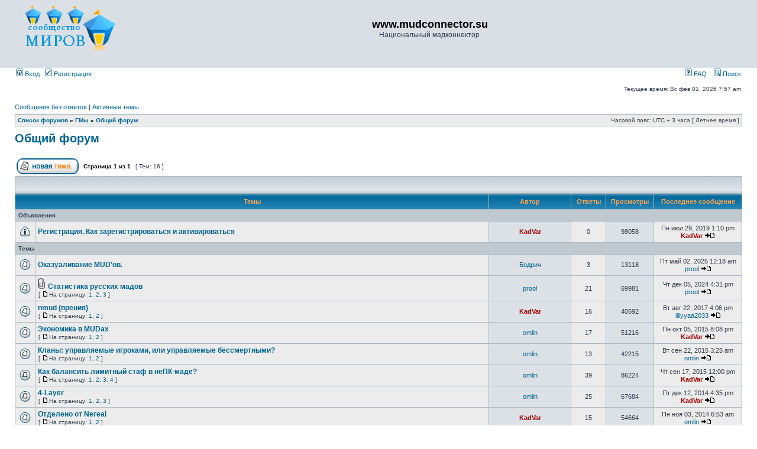

--- FILE ---
content_type: text/html; charset=UTF-8
request_url: https://forum.mudconnector.su/viewforum.php?f=13&sid=370a1f344522514be4751a06a8e94d92
body_size: 6607
content:
<!DOCTYPE html PUBLIC "-//W3C//DTD XHTML 1.0 Transitional//EN" "http://www.w3.org/TR/xhtml1/DTD/xhtml1-transitional.dtd">
<html xmlns="http://www.w3.org/1999/xhtml" dir="ltr" lang="ru-ru" xml:lang="ru-ru">
<head>

<meta http-equiv="content-type" content="text/html; charset=UTF-8" />
<meta http-equiv="content-language" content="ru-ru" />
<meta http-equiv="content-style-type" content="text/css" />
<meta http-equiv="imagetoolbar" content="no" />
<meta name="resource-type" content="document" />
<meta name="distribution" content="global" />
<meta name="keywords" content="" />
<meta name="description" content="" />

<title>www.mudconnector.su &bull; Просмотр форума - Общий форум</title>



<link rel="stylesheet" href="./styles/subsilver2/theme/stylesheet.css" type="text/css" />

<script type="text/javascript">
// <![CDATA[


function popup(url, width, height, name)
{
	if (!name)
	{
		name = '_popup';
	}

	window.open(url.replace(/&amp;/g, '&'), name, 'height=' + height + ',resizable=yes,scrollbars=yes,width=' + width);
	return false;
}

function jumpto()
{
	var page = prompt('Введите номер страницы, на которую хотите перейти:', '1');
	var per_page = '';
	var base_url = '';

	if (page !== null && !isNaN(page) && page == Math.floor(page) && page > 0)
	{
		if (base_url.indexOf('?') == -1)
		{
			document.location.href = base_url + '?start=' + ((page - 1) * per_page);
		}
		else
		{
			document.location.href = base_url.replace(/&amp;/g, '&') + '&start=' + ((page - 1) * per_page);
		}
	}
}

/**
* Find a member
*/
function find_username(url)
{
	popup(url, 760, 570, '_usersearch');
	return false;
}

/**
* Mark/unmark checklist
* id = ID of parent container, name = name prefix, state = state [true/false]
*/
function marklist(id, name, state)
{
	var parent = document.getElementById(id);
	if (!parent)
	{
		eval('parent = document.' + id);
	}

	if (!parent)
	{
		return;
	}

	var rb = parent.getElementsByTagName('input');
	
	for (var r = 0; r < rb.length; r++)
	{
		if (rb[r].name.substr(0, name.length) == name)
		{
			rb[r].checked = state;
		}
	}
}



// ]]>
</script>
</head>
<body class="ltr">

<a name="top"></a>

<div id="wrapheader">

	<div id="logodesc">
		<table width="100%" cellspacing="0">
		<tr>
			<td><a href="./index.php?sid=6d24ada1a544237a980ed9cb31357713"><img src="./styles/subsilver2/imageset/site_logo.gif" width="170" height="94" alt="" title="" /></a></td>
			<td width="100%" align="center"><h1>www.mudconnector.su</h1><span class="gen">Национальный мадконнектор.</span></td>
		</tr>
		</table>
	</div>

	<div id="menubar">
		<table width="100%" cellspacing="0">
		<tr>
			<td class="genmed">
				<a href="./ucp.php?mode=login&amp;sid=6d24ada1a544237a980ed9cb31357713"><img src="./styles/subsilver2/theme/images/icon_mini_login.gif" width="12" height="13" alt="*" /> Вход</a>&nbsp; &nbsp;<a href="./ucp.php?mode=register&amp;sid=6d24ada1a544237a980ed9cb31357713"><img src="./styles/subsilver2/theme/images/icon_mini_register.gif" width="12" height="13" alt="*" /> Регистрация</a>
					
			</td>
			<td class="genmed" align="right">
				<a href="./faq.php?sid=6d24ada1a544237a980ed9cb31357713"><img src="./styles/subsilver2/theme/images/icon_mini_faq.gif" width="12" height="13" alt="*" /> FAQ</a>
				&nbsp; &nbsp;<a href="./search.php?sid=6d24ada1a544237a980ed9cb31357713"><img src="./styles/subsilver2/theme/images/icon_mini_search.gif" width="12" height="13" alt="*" /> Поиск</a>
			</td>
		</tr>
		</table>
	</div>

	<div id="datebar">
		<table width="100%" cellspacing="0">
		<tr>
			<td class="gensmall"></td>
			<td class="gensmall" align="right">Текущее время: Вс фев 01, 2026 7:57 am<br /></td>
		</tr>
		</table>
	</div>

</div>

<div id="wrapcentre">

	
	<p class="searchbar">
		<span style="float: left;"><a href="./search.php?search_id=unanswered&amp;sid=6d24ada1a544237a980ed9cb31357713">Сообщения без ответов</a> | <a href="./search.php?search_id=active_topics&amp;sid=6d24ada1a544237a980ed9cb31357713">Активные темы</a></span>
		
	</p>
	

	<br style="clear: both;" />

	<table class="tablebg" width="100%" cellspacing="1" cellpadding="0" style="margin-top: 5px;">
	<tr>
		<td class="row1">
			<p class="breadcrumbs"><a href="./index.php?sid=6d24ada1a544237a980ed9cb31357713">Список форумов</a> &#187; <a href="./viewforum.php?f=12&amp;sid=6d24ada1a544237a980ed9cb31357713">ГМы</a> &#187; <a href="./viewforum.php?f=13&amp;sid=6d24ada1a544237a980ed9cb31357713">Общий форум</a></p>
			<p class="datetime">Часовой пояс: UTC + 3 часа [ Летнее время ]</p>
		</td>
	</tr>
	</table>

	<br />
	<div id="pageheader">
		<h2><a class="titles" href="./viewforum.php?f=13&amp;sid=6d24ada1a544237a980ed9cb31357713">Общий форум</a></h2>

		
	</div>

	<br clear="all" /><br />


<div id="pagecontent">


		<table width="100%" cellspacing="1">
		<tr>
			
				<td align="left" valign="middle"><a href="./posting.php?mode=post&amp;f=13&amp;sid=6d24ada1a544237a980ed9cb31357713"><img src="./styles/subsilver2/imageset/ru/button_topic_new.gif" alt="Начать новую тему" title="Начать новую тему" /></a></td>
			
				<td class="nav" valign="middle" nowrap="nowrap">&nbsp;Страница <strong>1</strong> из <strong>1</strong><br /></td>
				<td class="gensmall" nowrap="nowrap">&nbsp;[ Тем: 16 ]&nbsp;</td>
				<td class="gensmall" width="100%" align="right" nowrap="nowrap"></td>
			
		</tr>
		</table>
	
		<table class="tablebg" width="100%" cellspacing="1">
		<tr>
			<td class="cat" colspan="6">
				<table width="100%" cellspacing="0">
				<tr class="nav">
					<td valign="middle">&nbsp;</td>
					<td align="right" valign="middle">&nbsp;</td>
				</tr>
				</table>
			</td>
		</tr>

		<tr>
			
				<th colspan="2">&nbsp;Темы&nbsp;</th>
			
			<th>&nbsp;Автор&nbsp;</th>
			<th>&nbsp;Ответы&nbsp;</th>
			<th>&nbsp;Просмотры&nbsp;</th>
			<th>&nbsp;Последнее сообщение&nbsp;</th>
		</tr>

		
				<tr>
					<td class="row3" colspan="6"><b class="gensmall">Объявления</b></td>
				</tr>
			

			<tr>
				<td class="row1" width="25" align="center"><img src="./styles/subsilver2/imageset/announce_read.gif" width="19" height="18" alt="Нет непрочитанных сообщений	" title="Нет непрочитанных сообщений	" /></td>
				
				<td class="row1">
					
					 <a title="Добавлено: Пн июл 29, 2019 1:10 pm" href="./viewtopic.php?f=13&amp;t=2419&amp;sid=6d24ada1a544237a980ed9cb31357713" class="topictitle">Регистрация. Как зарегистрироваться и активироваться</a>
					
				</td>
				<td class="row2" width="130" align="center"><p class="topicauthor"><a href="./memberlist.php?mode=viewprofile&amp;u=2&amp;sid=6d24ada1a544237a980ed9cb31357713" style="color: #AA0000;" class="username-coloured">KadVar</a></p></td>
				<td class="row1" width="50" align="center"><p class="topicdetails">0</p></td>
				<td class="row2" width="50" align="center"><p class="topicdetails">98058</p></td>
				<td class="row1" width="140" align="center">
					<p class="topicdetails" style="white-space: nowrap;">Пн июл 29, 2019 1:10 pm</p>
					<p class="topicdetails"><a href="./memberlist.php?mode=viewprofile&amp;u=2&amp;sid=6d24ada1a544237a980ed9cb31357713" style="color: #AA0000;" class="username-coloured">KadVar</a>
						<a href="./viewtopic.php?f=13&amp;t=2419&amp;p=7131&amp;sid=6d24ada1a544237a980ed9cb31357713#p7131"><img src="./styles/subsilver2/imageset/icon_topic_latest.gif" width="18" height="9" alt="Перейти к последнему сообщению" title="Перейти к последнему сообщению" /></a>
					</p>
				</td>
			</tr>

		
				<tr>
					<td class="row3" colspan="6"><b class="gensmall">Темы</b></td>
				</tr>
			

			<tr>
				<td class="row1" width="25" align="center"><img src="./styles/subsilver2/imageset/topic_read.gif" width="19" height="18" alt="Нет непрочитанных сообщений	" title="Нет непрочитанных сообщений	" /></td>
				
				<td class="row1">
					
					 <a title="Добавлено: Вт апр 22, 2025 12:14 am" href="./viewtopic.php?f=13&amp;t=2608&amp;sid=6d24ada1a544237a980ed9cb31357713" class="topictitle">Оказуаливание MUD’ов.</a>
					
				</td>
				<td class="row2" width="130" align="center"><p class="topicauthor"><a href="./memberlist.php?mode=viewprofile&amp;u=2155&amp;sid=6d24ada1a544237a980ed9cb31357713">Бодрич</a></p></td>
				<td class="row1" width="50" align="center"><p class="topicdetails">3</p></td>
				<td class="row2" width="50" align="center"><p class="topicdetails">13118</p></td>
				<td class="row1" width="140" align="center">
					<p class="topicdetails" style="white-space: nowrap;">Пт май 02, 2025 12:18 am</p>
					<p class="topicdetails"><a href="./memberlist.php?mode=viewprofile&amp;u=94&amp;sid=6d24ada1a544237a980ed9cb31357713">prool</a>
						<a href="./viewtopic.php?f=13&amp;t=2608&amp;p=7427&amp;sid=6d24ada1a544237a980ed9cb31357713#p7427"><img src="./styles/subsilver2/imageset/icon_topic_latest.gif" width="18" height="9" alt="Перейти к последнему сообщению" title="Перейти к последнему сообщению" /></a>
					</p>
				</td>
			</tr>

		

			<tr>
				<td class="row1" width="25" align="center"><img src="./styles/subsilver2/imageset/topic_read.gif" width="19" height="18" alt="Нет непрочитанных сообщений	" title="Нет непрочитанных сообщений	" /></td>
				
				<td class="row1">
					
					<img src="./styles/subsilver2/imageset/icon_topic_attach.gif" width="14" height="18" alt="Вложения" title="Вложения" /> <a title="Добавлено: Пт мар 17, 2017 6:11 pm" href="./viewtopic.php?f=13&amp;t=1861&amp;sid=6d24ada1a544237a980ed9cb31357713" class="topictitle">Статистика русских мадов</a>
					
						<p class="gensmall"> [ <img src="./styles/subsilver2/imageset/icon_post_target.gif" width="12" height="9" alt="На страницу" title="На страницу" />На страницу: <a href="./viewtopic.php?f=13&amp;t=1861&amp;sid=6d24ada1a544237a980ed9cb31357713">1</a><span class="page-sep">, </span><a href="./viewtopic.php?f=13&amp;t=1861&amp;sid=6d24ada1a544237a980ed9cb31357713&amp;start=10">2</a><span class="page-sep">, </span><a href="./viewtopic.php?f=13&amp;t=1861&amp;sid=6d24ada1a544237a980ed9cb31357713&amp;start=20">3</a> ] </p>
					
				</td>
				<td class="row2" width="130" align="center"><p class="topicauthor"><a href="./memberlist.php?mode=viewprofile&amp;u=94&amp;sid=6d24ada1a544237a980ed9cb31357713">prool</a></p></td>
				<td class="row1" width="50" align="center"><p class="topicdetails">21</p></td>
				<td class="row2" width="50" align="center"><p class="topicdetails">69981</p></td>
				<td class="row1" width="140" align="center">
					<p class="topicdetails" style="white-space: nowrap;">Чт дек 05, 2024 4:31 pm</p>
					<p class="topicdetails"><a href="./memberlist.php?mode=viewprofile&amp;u=94&amp;sid=6d24ada1a544237a980ed9cb31357713">prool</a>
						<a href="./viewtopic.php?f=13&amp;t=1861&amp;p=7423&amp;sid=6d24ada1a544237a980ed9cb31357713#p7423"><img src="./styles/subsilver2/imageset/icon_topic_latest.gif" width="18" height="9" alt="Перейти к последнему сообщению" title="Перейти к последнему сообщению" /></a>
					</p>
				</td>
			</tr>

		

			<tr>
				<td class="row1" width="25" align="center"><img src="./styles/subsilver2/imageset/topic_read.gif" width="19" height="18" alt="Нет непрочитанных сообщений	" title="Нет непрочитанных сообщений	" /></td>
				
				<td class="row1">
					
					 <a title="Добавлено: Чт авг 17, 2017 12:32 pm" href="./viewtopic.php?f=13&amp;t=1878&amp;sid=6d24ada1a544237a980ed9cb31357713" class="topictitle">nmud (прения)</a>
					
						<p class="gensmall"> [ <img src="./styles/subsilver2/imageset/icon_post_target.gif" width="12" height="9" alt="На страницу" title="На страницу" />На страницу: <a href="./viewtopic.php?f=13&amp;t=1878&amp;sid=6d24ada1a544237a980ed9cb31357713">1</a><span class="page-sep">, </span><a href="./viewtopic.php?f=13&amp;t=1878&amp;sid=6d24ada1a544237a980ed9cb31357713&amp;start=10">2</a> ] </p>
					
				</td>
				<td class="row2" width="130" align="center"><p class="topicauthor"><a href="./memberlist.php?mode=viewprofile&amp;u=2&amp;sid=6d24ada1a544237a980ed9cb31357713" style="color: #AA0000;" class="username-coloured">KadVar</a></p></td>
				<td class="row1" width="50" align="center"><p class="topicdetails">16</p></td>
				<td class="row2" width="50" align="center"><p class="topicdetails">40592</p></td>
				<td class="row1" width="140" align="center">
					<p class="topicdetails" style="white-space: nowrap;">Вт авг 22, 2017 4:06 pm</p>
					<p class="topicdetails"><a href="./memberlist.php?mode=viewprofile&amp;u=3005&amp;sid=6d24ada1a544237a980ed9cb31357713">iillyyaa2033</a>
						<a href="./viewtopic.php?f=13&amp;t=1878&amp;p=6096&amp;sid=6d24ada1a544237a980ed9cb31357713#p6096"><img src="./styles/subsilver2/imageset/icon_topic_latest.gif" width="18" height="9" alt="Перейти к последнему сообщению" title="Перейти к последнему сообщению" /></a>
					</p>
				</td>
			</tr>

		

			<tr>
				<td class="row1" width="25" align="center"><img src="./styles/subsilver2/imageset/topic_read.gif" width="19" height="18" alt="Нет непрочитанных сообщений	" title="Нет непрочитанных сообщений	" /></td>
				
				<td class="row1">
					
					 <a title="Добавлено: Пт дек 12, 2014 4:54 pm" href="./viewtopic.php?f=13&amp;t=790&amp;sid=6d24ada1a544237a980ed9cb31357713" class="topictitle">Экономика в MUDах</a>
					
						<p class="gensmall"> [ <img src="./styles/subsilver2/imageset/icon_post_target.gif" width="12" height="9" alt="На страницу" title="На страницу" />На страницу: <a href="./viewtopic.php?f=13&amp;t=790&amp;sid=6d24ada1a544237a980ed9cb31357713">1</a><span class="page-sep">, </span><a href="./viewtopic.php?f=13&amp;t=790&amp;sid=6d24ada1a544237a980ed9cb31357713&amp;start=10">2</a> ] </p>
					
				</td>
				<td class="row2" width="130" align="center"><p class="topicauthor"><a href="./memberlist.php?mode=viewprofile&amp;u=1377&amp;sid=6d24ada1a544237a980ed9cb31357713">omlin</a></p></td>
				<td class="row1" width="50" align="center"><p class="topicdetails">17</p></td>
				<td class="row2" width="50" align="center"><p class="topicdetails">51216</p></td>
				<td class="row1" width="140" align="center">
					<p class="topicdetails" style="white-space: nowrap;">Пн окт 05, 2015 8:08 pm</p>
					<p class="topicdetails"><a href="./memberlist.php?mode=viewprofile&amp;u=2&amp;sid=6d24ada1a544237a980ed9cb31357713" style="color: #AA0000;" class="username-coloured">KadVar</a>
						<a href="./viewtopic.php?f=13&amp;t=790&amp;p=5202&amp;sid=6d24ada1a544237a980ed9cb31357713#p5202"><img src="./styles/subsilver2/imageset/icon_topic_latest.gif" width="18" height="9" alt="Перейти к последнему сообщению" title="Перейти к последнему сообщению" /></a>
					</p>
				</td>
			</tr>

		

			<tr>
				<td class="row1" width="25" align="center"><img src="./styles/subsilver2/imageset/topic_read.gif" width="19" height="18" alt="Нет непрочитанных сообщений	" title="Нет непрочитанных сообщений	" /></td>
				
				<td class="row1">
					
					 <a title="Добавлено: Вт ноя 04, 2014 1:11 pm" href="./viewtopic.php?f=13&amp;t=782&amp;sid=6d24ada1a544237a980ed9cb31357713" class="topictitle">Кланы: управляемые игроками, или управляемые бессмертными?</a>
					
						<p class="gensmall"> [ <img src="./styles/subsilver2/imageset/icon_post_target.gif" width="12" height="9" alt="На страницу" title="На страницу" />На страницу: <a href="./viewtopic.php?f=13&amp;t=782&amp;sid=6d24ada1a544237a980ed9cb31357713">1</a><span class="page-sep">, </span><a href="./viewtopic.php?f=13&amp;t=782&amp;sid=6d24ada1a544237a980ed9cb31357713&amp;start=10">2</a> ] </p>
					
				</td>
				<td class="row2" width="130" align="center"><p class="topicauthor"><a href="./memberlist.php?mode=viewprofile&amp;u=1377&amp;sid=6d24ada1a544237a980ed9cb31357713">omlin</a></p></td>
				<td class="row1" width="50" align="center"><p class="topicdetails">13</p></td>
				<td class="row2" width="50" align="center"><p class="topicdetails">42215</p></td>
				<td class="row1" width="140" align="center">
					<p class="topicdetails" style="white-space: nowrap;">Вт сен 22, 2015 3:25 am</p>
					<p class="topicdetails"><a href="./memberlist.php?mode=viewprofile&amp;u=1377&amp;sid=6d24ada1a544237a980ed9cb31357713">omlin</a>
						<a href="./viewtopic.php?f=13&amp;t=782&amp;p=5194&amp;sid=6d24ada1a544237a980ed9cb31357713#p5194"><img src="./styles/subsilver2/imageset/icon_topic_latest.gif" width="18" height="9" alt="Перейти к последнему сообщению" title="Перейти к последнему сообщению" /></a>
					</p>
				</td>
			</tr>

		

			<tr>
				<td class="row1" width="25" align="center"><img src="./styles/subsilver2/imageset/topic_read_hot.gif" width="19" height="18" alt="Нет непрочитанных сообщений	" title="Нет непрочитанных сообщений	" /></td>
				
				<td class="row1">
					
					 <a title="Добавлено: Вт сен 15, 2015 4:02 pm" href="./viewtopic.php?f=13&amp;t=1096&amp;sid=6d24ada1a544237a980ed9cb31357713" class="topictitle">Как балансить лимитный стаф в неПК-маде?</a>
					
						<p class="gensmall"> [ <img src="./styles/subsilver2/imageset/icon_post_target.gif" width="12" height="9" alt="На страницу" title="На страницу" />На страницу: <a href="./viewtopic.php?f=13&amp;t=1096&amp;sid=6d24ada1a544237a980ed9cb31357713">1</a><span class="page-sep">, </span><a href="./viewtopic.php?f=13&amp;t=1096&amp;sid=6d24ada1a544237a980ed9cb31357713&amp;start=10">2</a><span class="page-sep">, </span><a href="./viewtopic.php?f=13&amp;t=1096&amp;sid=6d24ada1a544237a980ed9cb31357713&amp;start=20">3</a><span class="page-sep">, </span><a href="./viewtopic.php?f=13&amp;t=1096&amp;sid=6d24ada1a544237a980ed9cb31357713&amp;start=30">4</a> ] </p>
					
				</td>
				<td class="row2" width="130" align="center"><p class="topicauthor"><a href="./memberlist.php?mode=viewprofile&amp;u=1377&amp;sid=6d24ada1a544237a980ed9cb31357713">omlin</a></p></td>
				<td class="row1" width="50" align="center"><p class="topicdetails">39</p></td>
				<td class="row2" width="50" align="center"><p class="topicdetails">86224</p></td>
				<td class="row1" width="140" align="center">
					<p class="topicdetails" style="white-space: nowrap;">Чт сен 17, 2015 12:00 pm</p>
					<p class="topicdetails"><a href="./memberlist.php?mode=viewprofile&amp;u=2&amp;sid=6d24ada1a544237a980ed9cb31357713" style="color: #AA0000;" class="username-coloured">KadVar</a>
						<a href="./viewtopic.php?f=13&amp;t=1096&amp;p=5191&amp;sid=6d24ada1a544237a980ed9cb31357713#p5191"><img src="./styles/subsilver2/imageset/icon_topic_latest.gif" width="18" height="9" alt="Перейти к последнему сообщению" title="Перейти к последнему сообщению" /></a>
					</p>
				</td>
			</tr>

		

			<tr>
				<td class="row1" width="25" align="center"><img src="./styles/subsilver2/imageset/topic_read_hot.gif" width="19" height="18" alt="Нет непрочитанных сообщений	" title="Нет непрочитанных сообщений	" /></td>
				
				<td class="row1">
					
					 <a title="Добавлено: Чт ноя 13, 2014 2:30 am" href="./viewtopic.php?f=13&amp;t=784&amp;sid=6d24ada1a544237a980ed9cb31357713" class="topictitle">4-Layer</a>
					
						<p class="gensmall"> [ <img src="./styles/subsilver2/imageset/icon_post_target.gif" width="12" height="9" alt="На страницу" title="На страницу" />На страницу: <a href="./viewtopic.php?f=13&amp;t=784&amp;sid=6d24ada1a544237a980ed9cb31357713">1</a><span class="page-sep">, </span><a href="./viewtopic.php?f=13&amp;t=784&amp;sid=6d24ada1a544237a980ed9cb31357713&amp;start=10">2</a><span class="page-sep">, </span><a href="./viewtopic.php?f=13&amp;t=784&amp;sid=6d24ada1a544237a980ed9cb31357713&amp;start=20">3</a> ] </p>
					
				</td>
				<td class="row2" width="130" align="center"><p class="topicauthor"><a href="./memberlist.php?mode=viewprofile&amp;u=1377&amp;sid=6d24ada1a544237a980ed9cb31357713">omlin</a></p></td>
				<td class="row1" width="50" align="center"><p class="topicdetails">25</p></td>
				<td class="row2" width="50" align="center"><p class="topicdetails">67684</p></td>
				<td class="row1" width="140" align="center">
					<p class="topicdetails" style="white-space: nowrap;">Пт дек 12, 2014 4:35 pm</p>
					<p class="topicdetails"><a href="./memberlist.php?mode=viewprofile&amp;u=2&amp;sid=6d24ada1a544237a980ed9cb31357713" style="color: #AA0000;" class="username-coloured">KadVar</a>
						<a href="./viewtopic.php?f=13&amp;t=784&amp;p=4600&amp;sid=6d24ada1a544237a980ed9cb31357713#p4600"><img src="./styles/subsilver2/imageset/icon_topic_latest.gif" width="18" height="9" alt="Перейти к последнему сообщению" title="Перейти к последнему сообщению" /></a>
					</p>
				</td>
			</tr>

		

			<tr>
				<td class="row1" width="25" align="center"><img src="./styles/subsilver2/imageset/topic_read.gif" width="19" height="18" alt="Нет непрочитанных сообщений	" title="Нет непрочитанных сообщений	" /></td>
				
				<td class="row1">
					
					 <a title="Добавлено: Пн окт 20, 2014 11:07 am" href="./viewtopic.php?f=13&amp;t=780&amp;sid=6d24ada1a544237a980ed9cb31357713" class="topictitle">Отделено от Nereal</a>
					
						<p class="gensmall"> [ <img src="./styles/subsilver2/imageset/icon_post_target.gif" width="12" height="9" alt="На страницу" title="На страницу" />На страницу: <a href="./viewtopic.php?f=13&amp;t=780&amp;sid=6d24ada1a544237a980ed9cb31357713">1</a><span class="page-sep">, </span><a href="./viewtopic.php?f=13&amp;t=780&amp;sid=6d24ada1a544237a980ed9cb31357713&amp;start=10">2</a> ] </p>
					
				</td>
				<td class="row2" width="130" align="center"><p class="topicauthor"><a href="./memberlist.php?mode=viewprofile&amp;u=2&amp;sid=6d24ada1a544237a980ed9cb31357713" style="color: #AA0000;" class="username-coloured">KadVar</a></p></td>
				<td class="row1" width="50" align="center"><p class="topicdetails">15</p></td>
				<td class="row2" width="50" align="center"><p class="topicdetails">54664</p></td>
				<td class="row1" width="140" align="center">
					<p class="topicdetails" style="white-space: nowrap;">Пн ноя 03, 2014 6:53 am</p>
					<p class="topicdetails"><a href="./memberlist.php?mode=viewprofile&amp;u=1377&amp;sid=6d24ada1a544237a980ed9cb31357713">omlin</a>
						<a href="./viewtopic.php?f=13&amp;t=780&amp;p=4463&amp;sid=6d24ada1a544237a980ed9cb31357713#p4463"><img src="./styles/subsilver2/imageset/icon_topic_latest.gif" width="18" height="9" alt="Перейти к последнему сообщению" title="Перейти к последнему сообщению" /></a>
					</p>
				</td>
			</tr>

		

			<tr>
				<td class="row1" width="25" align="center"><img src="./styles/subsilver2/imageset/topic_read_hot.gif" width="19" height="18" alt="Нет непрочитанных сообщений	" title="Нет непрочитанных сообщений	" /></td>
				
				<td class="row1">
					
					 <a title="Добавлено: Ср дек 15, 2010 3:27 pm" href="./viewtopic.php?f=13&amp;t=249&amp;sid=6d24ada1a544237a980ed9cb31357713" class="topictitle">Remort vs Wipe system's</a>
					
						<p class="gensmall"> [ <img src="./styles/subsilver2/imageset/icon_post_target.gif" width="12" height="9" alt="На страницу" title="На страницу" />На страницу: <a href="./viewtopic.php?f=13&amp;t=249&amp;sid=6d24ada1a544237a980ed9cb31357713">1</a><span class="page-sep">, </span><a href="./viewtopic.php?f=13&amp;t=249&amp;sid=6d24ada1a544237a980ed9cb31357713&amp;start=10">2</a><span class="page-sep">, </span><a href="./viewtopic.php?f=13&amp;t=249&amp;sid=6d24ada1a544237a980ed9cb31357713&amp;start=20">3</a> ] </p>
					
				</td>
				<td class="row2" width="130" align="center"><p class="topicauthor"><a href="./memberlist.php?mode=viewprofile&amp;u=2&amp;sid=6d24ada1a544237a980ed9cb31357713" style="color: #AA0000;" class="username-coloured">KadVar</a></p></td>
				<td class="row1" width="50" align="center"><p class="topicdetails">24</p></td>
				<td class="row2" width="50" align="center"><p class="topicdetails">70561</p></td>
				<td class="row1" width="140" align="center">
					<p class="topicdetails" style="white-space: nowrap;">Пт май 18, 2012 10:26 am</p>
					<p class="topicdetails"><a href="./memberlist.php?mode=viewprofile&amp;u=2&amp;sid=6d24ada1a544237a980ed9cb31357713" style="color: #AA0000;" class="username-coloured">KadVar</a>
						<a href="./viewtopic.php?f=13&amp;t=249&amp;p=3696&amp;sid=6d24ada1a544237a980ed9cb31357713#p3696"><img src="./styles/subsilver2/imageset/icon_topic_latest.gif" width="18" height="9" alt="Перейти к последнему сообщению" title="Перейти к последнему сообщению" /></a>
					</p>
				</td>
			</tr>

		

			<tr>
				<td class="row1" width="25" align="center"><img src="./styles/subsilver2/imageset/topic_read.gif" width="19" height="18" alt="Нет непрочитанных сообщений	" title="Нет непрочитанных сообщений	" /></td>
				
				<td class="row1">
					
					 <a title="Добавлено: Вс дек 26, 2010 6:25 pm" href="./viewtopic.php?f=13&amp;t=251&amp;sid=6d24ada1a544237a980ed9cb31357713" class="topictitle">Русскоязычные мады обязательным отыгрышем</a>
					
				</td>
				<td class="row2" width="130" align="center"><p class="topicauthor"><a href="./memberlist.php?mode=viewprofile&amp;u=2155&amp;sid=6d24ada1a544237a980ed9cb31357713">Бодрич</a></p></td>
				<td class="row1" width="50" align="center"><p class="topicdetails">8</p></td>
				<td class="row2" width="50" align="center"><p class="topicdetails">32815</p></td>
				<td class="row1" width="140" align="center">
					<p class="topicdetails" style="white-space: nowrap;">Сб май 14, 2011 11:48 pm</p>
					<p class="topicdetails"><a href="./memberlist.php?mode=viewprofile&amp;u=2258&amp;sid=6d24ada1a544237a980ed9cb31357713">Харч</a>
						<a href="./viewtopic.php?f=13&amp;t=251&amp;p=2933&amp;sid=6d24ada1a544237a980ed9cb31357713#p2933"><img src="./styles/subsilver2/imageset/icon_topic_latest.gif" width="18" height="9" alt="Перейти к последнему сообщению" title="Перейти к последнему сообщению" /></a>
					</p>
				</td>
			</tr>

		

			<tr>
				<td class="row1" width="25" align="center"><img src="./styles/subsilver2/imageset/topic_read.gif" width="19" height="18" alt="Нет непрочитанных сообщений	" title="Нет непрочитанных сообщений	" /></td>
				
				<td class="row1">
					
					 <a title="Добавлено: Сб мар 12, 2011 2:14 am" href="./viewtopic.php?f=13&amp;t=270&amp;sid=6d24ada1a544237a980ed9cb31357713" class="topictitle">Еще один MUD-хостинг</a>
					
				</td>
				<td class="row2" width="130" align="center"><p class="topicauthor"><a href="./memberlist.php?mode=viewprofile&amp;u=94&amp;sid=6d24ada1a544237a980ed9cb31357713">prool</a></p></td>
				<td class="row1" width="50" align="center"><p class="topicdetails">3</p></td>
				<td class="row2" width="50" align="center"><p class="topicdetails">19476</p></td>
				<td class="row1" width="140" align="center">
					<p class="topicdetails" style="white-space: nowrap;">Пн мар 14, 2011 3:31 pm</p>
					<p class="topicdetails"><a href="./memberlist.php?mode=viewprofile&amp;u=2&amp;sid=6d24ada1a544237a980ed9cb31357713" style="color: #AA0000;" class="username-coloured">KadVar</a>
						<a href="./viewtopic.php?f=13&amp;t=270&amp;p=2730&amp;sid=6d24ada1a544237a980ed9cb31357713#p2730"><img src="./styles/subsilver2/imageset/icon_topic_latest.gif" width="18" height="9" alt="Перейти к последнему сообщению" title="Перейти к последнему сообщению" /></a>
					</p>
				</td>
			</tr>

		

			<tr>
				<td class="row1" width="25" align="center"><img src="./styles/subsilver2/imageset/topic_read.gif" width="19" height="18" alt="Нет непрочитанных сообщений	" title="Нет непрочитанных сообщений	" /></td>
				
				<td class="row1">
					
					 <a title="Добавлено: Вс дек 26, 2010 6:27 pm" href="./viewtopic.php?f=13&amp;t=252&amp;sid=6d24ada1a544237a980ed9cb31357713" class="topictitle">No TelNet</a>
					
				</td>
				<td class="row2" width="130" align="center"><p class="topicauthor"><a href="./memberlist.php?mode=viewprofile&amp;u=2155&amp;sid=6d24ada1a544237a980ed9cb31357713">Бодрич</a></p></td>
				<td class="row1" width="50" align="center"><p class="topicdetails">1</p></td>
				<td class="row2" width="50" align="center"><p class="topicdetails">14378</p></td>
				<td class="row1" width="140" align="center">
					<p class="topicdetails" style="white-space: nowrap;">Пн дек 27, 2010 12:41 am</p>
					<p class="topicdetails"><a href="./memberlist.php?mode=viewprofile&amp;u=2258&amp;sid=6d24ada1a544237a980ed9cb31357713">Харч</a>
						<a href="./viewtopic.php?f=13&amp;t=252&amp;p=2488&amp;sid=6d24ada1a544237a980ed9cb31357713#p2488"><img src="./styles/subsilver2/imageset/icon_topic_latest.gif" width="18" height="9" alt="Перейти к последнему сообщению" title="Перейти к последнему сообщению" /></a>
					</p>
				</td>
			</tr>

		

			<tr>
				<td class="row1" width="25" align="center"><img src="./styles/subsilver2/imageset/topic_read_hot.gif" width="19" height="18" alt="Нет непрочитанных сообщений	" title="Нет непрочитанных сообщений	" /></td>
				
				<td class="row1">
					
					 <a title="Добавлено: Вт ноя 09, 2010 1:15 pm" href="./viewtopic.php?f=13&amp;t=240&amp;sid=6d24ada1a544237a980ed9cb31357713" class="topictitle">И снова о монетизации</a>
					
						<p class="gensmall"> [ <img src="./styles/subsilver2/imageset/icon_post_target.gif" width="12" height="9" alt="На страницу" title="На страницу" />На страницу: <a href="./viewtopic.php?f=13&amp;t=240&amp;sid=6d24ada1a544237a980ed9cb31357713">1</a><span class="page-sep">, </span><a href="./viewtopic.php?f=13&amp;t=240&amp;sid=6d24ada1a544237a980ed9cb31357713&amp;start=10">2</a><span class="page-sep">, </span><a href="./viewtopic.php?f=13&amp;t=240&amp;sid=6d24ada1a544237a980ed9cb31357713&amp;start=20">3</a><span class="page-sep">, </span><a href="./viewtopic.php?f=13&amp;t=240&amp;sid=6d24ada1a544237a980ed9cb31357713&amp;start=30">4</a><span class="page-sep">, </span><a href="./viewtopic.php?f=13&amp;t=240&amp;sid=6d24ada1a544237a980ed9cb31357713&amp;start=40">5</a> ] </p>
					
				</td>
				<td class="row2" width="130" align="center"><p class="topicauthor"><a href="./memberlist.php?mode=viewprofile&amp;u=94&amp;sid=6d24ada1a544237a980ed9cb31357713">prool</a></p></td>
				<td class="row1" width="50" align="center"><p class="topicdetails">45</p></td>
				<td class="row2" width="50" align="center"><p class="topicdetails">128455</p></td>
				<td class="row1" width="140" align="center">
					<p class="topicdetails" style="white-space: nowrap;">Чт дек 02, 2010 7:11 pm</p>
					<p class="topicdetails"><a href="./memberlist.php?mode=viewprofile&amp;u=2&amp;sid=6d24ada1a544237a980ed9cb31357713" style="color: #AA0000;" class="username-coloured">KadVar</a>
						<a href="./viewtopic.php?f=13&amp;t=240&amp;p=2416&amp;sid=6d24ada1a544237a980ed9cb31357713#p2416"><img src="./styles/subsilver2/imageset/icon_topic_latest.gif" width="18" height="9" alt="Перейти к последнему сообщению" title="Перейти к последнему сообщению" /></a>
					</p>
				</td>
			</tr>

		

			<tr>
				<td class="row1" width="25" align="center"><img src="./styles/subsilver2/imageset/topic_read.gif" width="19" height="18" alt="Нет непрочитанных сообщений	" title="Нет непрочитанных сообщений	" /></td>
				
				<td class="row1">
					
					 <a title="Добавлено: Пн окт 18, 2010 7:01 pm" href="./viewtopic.php?f=13&amp;t=234&amp;sid=6d24ada1a544237a980ed9cb31357713" class="topictitle">Что такое мад - текст для новичков и чайников</a>
					
				</td>
				<td class="row2" width="130" align="center"><p class="topicauthor"><a href="./memberlist.php?mode=viewprofile&amp;u=94&amp;sid=6d24ada1a544237a980ed9cb31357713">prool</a></p></td>
				<td class="row1" width="50" align="center"><p class="topicdetails">3</p></td>
				<td class="row2" width="50" align="center"><p class="topicdetails">19978</p></td>
				<td class="row1" width="140" align="center">
					<p class="topicdetails" style="white-space: nowrap;">Пн окт 18, 2010 8:31 pm</p>
					<p class="topicdetails"><a href="./memberlist.php?mode=viewprofile&amp;u=2258&amp;sid=6d24ada1a544237a980ed9cb31357713">Харч</a>
						<a href="./viewtopic.php?f=13&amp;t=234&amp;p=2125&amp;sid=6d24ada1a544237a980ed9cb31357713#p2125"><img src="./styles/subsilver2/imageset/icon_topic_latest.gif" width="18" height="9" alt="Перейти к последнему сообщению" title="Перейти к последнему сообщению" /></a>
					</p>
				</td>
			</tr>

		

			<tr>
				<td class="row1" width="25" align="center"><img src="./styles/subsilver2/imageset/topic_read.gif" width="19" height="18" alt="Нет непрочитанных сообщений	" title="Нет непрочитанных сообщений	" /></td>
				
				<td class="row1">
					
					 <a title="Добавлено: Ср окт 06, 2010 2:47 pm" href="./viewtopic.php?f=13&amp;t=227&amp;sid=6d24ada1a544237a980ed9cb31357713" class="topictitle">Степень статичности мира с точки зрения геймплея.</a>
					
						<p class="gensmall"> [ <img src="./styles/subsilver2/imageset/icon_post_target.gif" width="12" height="9" alt="На страницу" title="На страницу" />На страницу: <a href="./viewtopic.php?f=13&amp;t=227&amp;sid=6d24ada1a544237a980ed9cb31357713">1</a><span class="page-sep">, </span><a href="./viewtopic.php?f=13&amp;t=227&amp;sid=6d24ada1a544237a980ed9cb31357713&amp;start=10">2</a> ] </p>
					
				</td>
				<td class="row2" width="130" align="center"><p class="topicauthor"><a href="./memberlist.php?mode=viewprofile&amp;u=2&amp;sid=6d24ada1a544237a980ed9cb31357713" style="color: #AA0000;" class="username-coloured">KadVar</a></p></td>
				<td class="row1" width="50" align="center"><p class="topicdetails">13</p></td>
				<td class="row2" width="50" align="center"><p class="topicdetails">42221</p></td>
				<td class="row1" width="140" align="center">
					<p class="topicdetails" style="white-space: nowrap;">Чт окт 07, 2010 9:53 am</p>
					<p class="topicdetails"><a href="./memberlist.php?mode=viewprofile&amp;u=2&amp;sid=6d24ada1a544237a980ed9cb31357713" style="color: #AA0000;" class="username-coloured">KadVar</a>
						<a href="./viewtopic.php?f=13&amp;t=227&amp;p=2024&amp;sid=6d24ada1a544237a980ed9cb31357713#p2024"><img src="./styles/subsilver2/imageset/icon_topic_latest.gif" width="18" height="9" alt="Перейти к последнему сообщению" title="Перейти к последнему сообщению" /></a>
					</p>
				</td>
			</tr>

		

			<tr>
				<td class="row1" width="25" align="center"><img src="./styles/subsilver2/imageset/topic_read.gif" width="19" height="18" alt="Нет непрочитанных сообщений	" title="Нет непрочитанных сообщений	" /></td>
				
				<td class="row1">
					
					 <a title="Добавлено: Сб авг 07, 2010 7:12 pm" href="./viewtopic.php?f=13&amp;t=188&amp;sid=6d24ada1a544237a980ed9cb31357713" class="topictitle">общий сервак для мудов</a>
					
				</td>
				<td class="row2" width="130" align="center"><p class="topicauthor"><a href="./memberlist.php?mode=viewprofile&amp;u=2155&amp;sid=6d24ada1a544237a980ed9cb31357713">Бодрич</a></p></td>
				<td class="row1" width="50" align="center"><p class="topicdetails">5</p></td>
				<td class="row2" width="50" align="center"><p class="topicdetails">22959</p></td>
				<td class="row1" width="140" align="center">
					<p class="topicdetails" style="white-space: nowrap;">Пн авг 09, 2010 5:30 pm</p>
					<p class="topicdetails"><a href="./memberlist.php?mode=viewprofile&amp;u=2&amp;sid=6d24ada1a544237a980ed9cb31357713" style="color: #AA0000;" class="username-coloured">KadVar</a>
						<a href="./viewtopic.php?f=13&amp;t=188&amp;p=1588&amp;sid=6d24ada1a544237a980ed9cb31357713#p1588"><img src="./styles/subsilver2/imageset/icon_topic_latest.gif" width="18" height="9" alt="Перейти к последнему сообщению" title="Перейти к последнему сообщению" /></a>
					</p>
				</td>
			</tr>

		
		<tr align="center">
			
				<td class="cat" colspan="6">
			
					<form method="post" action="./viewforum.php?f=13&amp;sid=6d24ada1a544237a980ed9cb31357713"><span class="gensmall">Показать темы за:</span>&nbsp;<select name="st" id="st"><option value="0" selected="selected">Все темы</option><option value="1">1 день</option><option value="7">7 дней</option><option value="14">2 недели</option><option value="30">1 месяц</option><option value="90">3 месяца</option><option value="180">6 месяцев</option><option value="365">1 год</option></select>&nbsp;<span class="gensmall">Поле сортировки</span> <select name="sk" id="sk"><option value="a">Автор</option><option value="t" selected="selected">Время размещения</option><option value="r">Ответы</option><option value="s">Заголовок</option><option value="v">Просмотры</option></select> <select name="sd" id="sd"><option value="a">по возрастанию</option><option value="d" selected="selected">по убыванию</option></select>&nbsp;<input class="btnlite" type="submit" name="sort" value="Перейти" /></form>
				</td>
		</tr>
		
		</table>
	
		<table width="100%" cellspacing="1">
		<tr>
			
				<td align="left" valign="middle"><a href="./posting.php?mode=post&amp;f=13&amp;sid=6d24ada1a544237a980ed9cb31357713"><img src="./styles/subsilver2/imageset/ru/button_topic_new.gif" alt="Начать новую тему" title="Начать новую тему" /></a></td>
			
				<td class="nav" valign="middle" nowrap="nowrap">&nbsp;Страница <strong>1</strong> из <strong>1</strong><br /></td>
				<td class="gensmall" nowrap="nowrap">&nbsp;[ Тем: 16 ]&nbsp;</td>
				<td class="gensmall" width="100%" align="right" nowrap="nowrap"></td>
			
		</tr>
		</table>
	

		<br clear="all" />
</div>

<table class="tablebg" width="100%" cellspacing="1" cellpadding="0" style="margin-top: 5px;">
	<tr>
		<td class="row1">
			<p class="breadcrumbs"><a href="./index.php?sid=6d24ada1a544237a980ed9cb31357713">Список форумов</a> &#187; <a href="./viewforum.php?f=12&amp;sid=6d24ada1a544237a980ed9cb31357713">ГМы</a> &#187; <a href="./viewforum.php?f=13&amp;sid=6d24ada1a544237a980ed9cb31357713">Общий форум</a></p>
			<p class="datetime">Часовой пояс: UTC + 3 часа [ Летнее время ]</p>
		</td>
	</tr>
	</table>
	<br clear="all" />

	<table class="tablebg" width="100%" cellspacing="1">
	<tr>
		<td class="cat"><h4>Кто сейчас на конференции</h4></td>
	</tr>
	<tr>
		<td class="row1"><p class="gensmall"></p></td>
	</tr>
	</table>

	<br clear="all" />

	<table width="100%" cellspacing="0">
	<tr>
		<td align="left" valign="top">
			<table cellspacing="3" cellpadding="0" border="0">
			<tr>
				<td width="20" style="text-align: center;"><img src="./styles/subsilver2/imageset/topic_unread.gif" width="19" height="18" alt="Непрочитанные сообщения" title="Непрочитанные сообщения" /></td>
				<td class="gensmall">Непрочитанные сообщения</td>
				<td>&nbsp;&nbsp;</td>
				<td width="20" style="text-align: center;"><img src="./styles/subsilver2/imageset/topic_read.gif" width="19" height="18" alt="Нет непрочитанных сообщений	" title="Нет непрочитанных сообщений	" /></td>
				<td class="gensmall">Нет непрочитанных сообщений	</td>
				<td>&nbsp;&nbsp;</td>
				<td width="20" style="text-align: center;"><img src="./styles/subsilver2/imageset/announce_read.gif" width="19" height="18" alt="Объявление" title="Объявление" /></td>
				<td class="gensmall">Объявление</td>
			</tr>
			<tr>
				<td style="text-align: center;"><img src="./styles/subsilver2/imageset/topic_unread_hot.gif" width="19" height="18" alt="UNREAD_POSTS_HOT" title="UNREAD_POSTS_HOT" /></td>
				<td class="gensmall">{ UNREAD_POSTS_HOT }</td>
				<td>&nbsp;&nbsp;</td>
				<td style="text-align: center;"><img src="./styles/subsilver2/imageset/topic_read_hot.gif" width="19" height="18" alt="NO_UNREAD_POSTS_HOT" title="NO_UNREAD_POSTS_HOT" /></td>
				<td class="gensmall">{ NO_UNREAD_POSTS_HOT }</td>
				<td>&nbsp;&nbsp;</td>
				<td style="text-align: center;"><img src="./styles/subsilver2/imageset/sticky_read.gif" width="19" height="18" alt="Прилепленная" title="Прилепленная" /></td>
				<td class="gensmall">Прилепленная</td>
			</tr>
			<tr>
				<td style="text-align: center;"><img src="./styles/subsilver2/imageset/topic_unread_locked.gif" width="19" height="18" alt="UNREAD_POSTS_LOCKED" title="UNREAD_POSTS_LOCKED" /></td>
				<td class="gensmall">{ UNREAD_POSTS_LOCKED }</td>
				<td>&nbsp;&nbsp;</td>
				<td style="text-align: center;"><img src="./styles/subsilver2/imageset/topic_read_locked.gif" width="19" height="18" alt="NO_UNREAD_POSTS_LOCKED" title="NO_UNREAD_POSTS_LOCKED" /></td>
				<td class="gensmall">{ NO_UNREAD_POSTS_LOCKED }</td>
				<td>&nbsp;&nbsp;</td>
				<td style="text-align: center;"><img src="./styles/subsilver2/imageset/topic_moved.gif" width="19" height="18" alt="Перенесённая" title="Перенесённая" /></td>
				<td class="gensmall">Перенесённая</td>
			</tr>
			</table>
		</td>
		<td align="right"><span class="gensmall">Вы <strong>не можете</strong> начинать темы<br />Вы <strong>не можете</strong> отвечать на сообщения<br />Вы <strong>не можете</strong> редактировать свои сообщения<br />Вы <strong>не можете</strong> удалять свои сообщения<br />Вы <strong>не можете</strong> добавлять вложения<br /></span></td>
	</tr>
	</table>


<br clear="all" />

<table width="100%" cellspacing="0">
<tr>
	<td><form method="get" name="search" action="./search.php?sid=6d24ada1a544237a980ed9cb31357713"><span class="gensmall">Найти:</span> <input class="post" type="text" name="keywords" size="20" /> <input class="btnlite" type="submit" value="Перейти" /><input type="hidden" name="fid[0]" value="13" />
<input type="hidden" name="sid" value="6d24ada1a544237a980ed9cb31357713" />
</form></td>
	<td align="right">
	<form method="post" name="jumpbox" action="./viewforum.php?sid=6d24ada1a544237a980ed9cb31357713" onsubmit="if(document.jumpbox.f.value == -1){return false;}">

	<table cellspacing="0" cellpadding="0" border="0">
	<tr>
		<td nowrap="nowrap"><span class="gensmall">Перейти:</span>&nbsp;<select name="f" onchange="if(this.options[this.selectedIndex].value != -1){ document.forms['jumpbox'].submit() }">

		
			<option value="-1">Выберите форум</option>
		<option value="-1">------------------</option>
			<option value="3">MUDы, вчера, сегодня, завтра</option>
		
			<option value="4">Обсуждение материалов сайта.</option>
		
			<option value="5">Общие вопросы.</option>
		
			<option value="6">Новости и анонсы MUDов.</option>
		
			<option value="7">Review различных мадов</option>
		
			<option value="8">Обсуждения программ-клиентов.</option>
		
			<option value="9">Интересные логи.</option>
		
			<option value="10">Организации игроков в MUDах.</option>
		
			<option value="11">Real Life</option>
		
			<option value="18">Таверна</option>
		
			<option value="12">ГМы</option>
		
			<option value="13" selected="selected">&nbsp; &nbsp;Общий форум</option>
		
			<option value="14">&nbsp; &nbsp;Место встречи Кодеров</option>
		
			<option value="15">&nbsp; &nbsp;Место встречи Билдеров.</option>
		
			<option value="16">&nbsp; &nbsp;Ищу единомышленников!</option>
		
			<option value="17">Вопросы организации сайта и форума.</option>
		

		</select>&nbsp;<input class="btnlite" type="submit" value="Перейти" /></td>
	</tr>
	</table>

	</form>
</td>
</tr>
</table>

<img src="./cron.php?cron_type=tidy_cache&amp;sid=6d24ada1a544237a980ed9cb31357713" width="1" height="1" alt="cron" />
</div>

<div id="wrapfooter">
	</span>
</div>

</body>
</html>